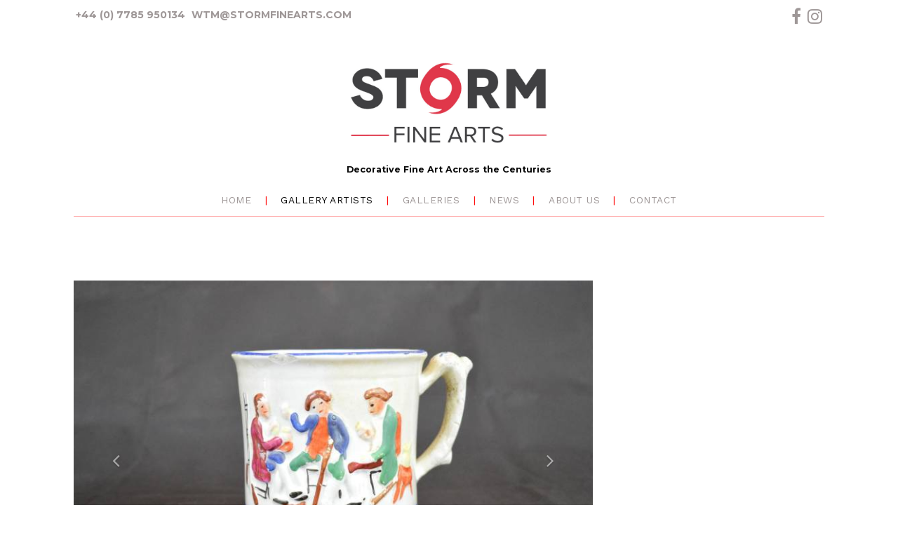

--- FILE ---
content_type: text/html; charset=UTF-8
request_url: https://stormfinearts.com/artist/119008/534440/pearlware-friends-mug-with-internal-frog
body_size: 6400
content:
<!DOCTYPE html>
<html lang="en">
<head>
    <!-- MODIFIED JH -->
            <link href='//fonts.googleapis.com/css?family=Lato:400,400i,900,900i|Montserrat:400,700'
              rel='stylesheet'
              type='text/css'>
        <meta charset="utf-8">
    <meta http-equiv="X-UA-Compatible" content="IE=edge">
    <meta name="viewport" content="width=device-width, initial-scale=1">

                                <meta name="title" content="Unknown: Pearlware Friends Mug with Internal Frog - Storm Fine Arts" />
                    <meta name="description" content="" />
                    <meta name="keywords" content="" />
                    <meta name="og:title" content="Storm Fine Arts" />
                    <meta name="og:description" content="" />
                    <meta name="og:keywords" content="" />
            

    



    <title>Pearlware Friends Mug with Internal Frog - Storm Fine Arts</title>


    
    <meta name="title" content="Pearlware Friends Mug with Internal Frog - Storm Fine Arts"/>

        <!-- OG -> -->
            <meta property="og:site_name" content="Storm Fine Arts"/>
                <meta property="og:url" content="https://stormfinearts.com/artist/119008/534440/pearlware-friends-mug-with-internal-frog"/>
    
            <meta property="og:image" content="https://artlook.b-cdn.net/1978/items/FS_534440.JPG"/>
    <!-- <- OG  -->
    <link href="/build/user_space/css/all-ccd32f6642.css" rel="stylesheet">

            <style type="text/css">
            @import url('https://fonts.googleapis.com/css2?family=Work+Sans:wght@200;400&display=swap');

.typography-pack-3 {
    font-family: 'Work Sans', sans-serif;}

@media (min-width: 992px){.theme-1 main .wrapper .grouping.grouping-layout-gallery-detail .grouping-content {float: left;width: 50%;margin-left: 0%;margin-bottom: 4em;}}
.theme-1 main .wrapper .grouping.grouping-layout-gallery-detail .grouping-image img {border-width: 1px;border-style: solid;padding: 5px;}


@media screen and (max-width: 767px){.theme-1 header .navbar-header .navbar-brand img {height: 2em;max-height: 2em;}}
.fa {font-size: 24px!Important;}
.theme-1 header .navbar-top ul {font-weight: bold;}
.color-pack-1 header #navbar ul {font-size: 18px;letter-spacing: .5px;}
.theme-1 header #navbar {border-bottom: 1px solid #ff000052;padding-bottom: 5px;}
.color-pack-1 footer .container {border-top-color: #ff000052;}
.theme-1 header #navbar ul li:after {padding: .5em;color: red;content: "|"; display: inline-block;}
.theme-1 footer .logo-footer a svg {max-width: 60px;height: auto;}
/*.theme-1 main .wrapper section .container .grouping-gallery ul li a figure{position:relative;height:230px; padding-bottom: 1.5em;}*/


.grouping-gallery ul li a figure span img {
    max-height: 100%;
    position: relative;
    opacity: 1;
    transition: all .2s ease-out;
    /*width: 100%;*/
}
.item-artist-name {font-weight: bold!Important}
.theme-1 main .wrapper section .container .grouping-gallery ul {
row-gap: 22px!Important;
}

@media (min-width: 768px){
.theme-1 main .wrapper .grouping.grouping-home.grouping-first .grouping-content {
    float: left;
    width: 80%;
    margin-left: 10%;
}}


@media (min-width: 1200px){
.container {
    width: 1100px!Important;
}}

.carousel-caption {
position: absolute!Important; 
width: 100%!Important;
bottom: 0%!Important;
left: 0%!Important;
color: white!Important;
font-size: 14px!Important;
background-color: rgba(0,0,0,0.3)!Important;
padding: 8px!Important;
font-variant-caps: small-caps!Important; 
text-align: left!Important;
text-shadow: none!Important;
letter-spacing: 1px!Important;
}
@media screen and (min-width: 768px){
.carousel-indicators {
/*display: none;*/
    position: absolute;
    bottom: 0!Important;
    right: 1%;
    text-align: right;
    /*margin-left: -20%!Important;*/
    margin-bottom: 6px!Important;
left: 67%!Important
}}

@media (min-width: 768px){
.theme-1 main .wrapper .grouping .grouping-content {
    float: none;
    width: 100%;
    margin-left: 1px;
}}

.color-pack-1 header #navbar ul {
    font-size: 14px;
    letter-spacing: .5px;
    text-transform: uppercase;
}
.color-pack-1 section .grouping-content-breadcrumbs {
    color: #9e9797;
    /* display: inline-block; */
    float: none;
    /* position: relative; */
    /* text-align: left; */
    margin-right: 900px;
}
@media (min-width: 768px){
.theme-1 main .wrapper .grouping .grouping-image {
    float: left;
    width: 70%;
}}
        </style>
    
    
    <!-- for youtube embedded iframe -->
    <style>
        .embed-container {
            position: relative;
            padding-bottom: 56.25%;
            overflow: hidden;
            max-width: 100%;
            height: auto;
        }

        .embed-container iframe,
        .embed-container object,
        .embed-container embed {
            position: absolute;
            top: 0;
            left: 0;
            width: 100%;
            height: 100%;
        }
    </style>
    <!-- youtube end-->

    <style>
        .carousel-caption {
            position: absolute;
            bottom: -22px;
            color: white;
            text-shadow: -1px -1px 0 #844733, 1px -1px 0 #844733, -1px 1px 0 #844733, 1px 1px 0 #844733;
        }
    </style>

        <style>
        .fa-navnext:before {
            content: "\f054"!Important;
            font-family: FontAwesome;
            font-style: normal;
            font-weight: normal;
            text-decoration: inherit;
        }

        .fa-navprev:before {
            content: "\f053"!Important;
            font-family: FontAwesome;
            font-style: normal;
            font-weight: normal;
            text-decoration: inherit;
        }

        li.item-nav-arrows a {display: inline !Important;}
        .item-nav-arrows {margin-top: 10px; margin-bottom: 5px;}

        nav-label {
            font-size: 10px !important;
            color: black;
            font-weight: bolder;
        }
    </style>
  

    <!--[if lt IE 9]>
    <script src="//oss.maxcdn.com/html5shiv/3.7.2/html5shiv.min.js"></script>
    <script src="//oss.maxcdn.com/respond/1.4.2/respond.min.js"></script>
    <![endif]-->
    

            <script>
    (function(i,s,o,g,r,a,m){i['GoogleAnalyticsObject']=r;i[r]=i[r]||function(){
                (i[r].q=i[r].q||[]).push(arguments)},i[r].l=1*new Date();a=s.createElement(o),
            m=s.getElementsByTagName(o)[0];a.async=1;a.src=g;m.parentNode.insertBefore(a,m)
    })(window,document,'script','https://www.google-analytics.com/analytics.js','ga');
    ga('create', 'UA-191471889-1', 'auto');
    ga('send', 'pageview');
</script>    


</head>
<body class="theme-1 typography-pack-3 color-pack-1  item ">
<header class="navbar">
    <div class="container">
        <div class="navbar-top">
            <div class="row">
                                    <div class="col-sm-6 hidden-xs text-left">
                        <ul>
                                                            <li>
                                    <a href="tel:+44(0)7785950134">+44 (0) 7785 950134</a>
                                </li>
                                                                                        <li>
                                    <a href="mailto:wtm@stormfinearts.com">wtm@stormfinearts.com</a>
                                </li>
                                                    </ul>
                    </div>
                                <div class="col-sm-6 hidden-xs text-right">
                    <ul style="display: inline-block">
                    <li><a href="https://www.facebook.com/StormFineArts" target="_blank"><i class="fa fa-facebook" aria-hidden="true"></i></a></li>
                                            <li><a href="https://www.instagram.com/stormfinearts/" target="_blank"><i class="fa fa-instagram" aria-hidden="true"></i></a></li>
            </ul>
                                    </div>
            </div>
        </div>
        <div class="navbar-header">
            <button type="button" class="navbar-toggle collapsed" data-toggle="collapse" data-target="#navbar"
                    aria-expanded="false" aria-controls="navbar">
                <span class="sr-only">Toggle navigation</span>
                <span class="icon-bar"></span>
                <span class="icon-bar"></span>
                <span class="icon-bar"></span>
            </button>
            <a class="navbar-brand"
               href="https://stormfinearts.com"
               title="Storm Fine Arts">                     <img src="https://artlook.b-cdn.net/1978/LOGO.JPG" title="Storm Fine Arts"
                         alt="Storm Fine Arts"/></a>
                            <br>
                <p class="navbar-brand" style="font-size:90%">Decorative Fine Art Across the Centuries</p>
                    </div>
                    <nav id="navbar" class="collapse navbar-collapse" data-spy="affix" data-offset-top="320" data-offset-bottom="200">
                                <ul class="nav navbar-nav ">
            <li class="">
                            <a href="/">Home</a>
                    </li>
            <li class="active">
                            <a href="/artists">Gallery Artists</a>
                    </li>
            <li class="">
                            <a href="/galleries">Galleries</a>
                    </li>
            <li class="">
                            <a href="/pages/63145/news">News</a>
                    </li>
            <li class="">
                            <a href="/pages/62906/about-us">About Us</a>
                    </li>
            <li class="">
        <a href="https://stormfinearts.com/contact">Contact</a>
    </li>
    </ul>
            </nav>
        
        <!-- SNIPCART -->
                <!-- SNIPCART ENDS -->
    </div>
</header>
<main>
    <div class="wrapper">
        
    
        <!-- GROUPING LAYOUT//////////////////////////////////////////////////////   -->
        <section class="grouping grouping-layout grouping-layout-item">
            <div class="container">
                <article class="row">
                                            <div class="grouping-image">
                            <div id="534440Carousel" class="carousel slide" data-ride="carousel">
            <ol class="carousel-indicators">
                            <li data-target="#534440Carousel" data-slide-to="0"
                    class="active"></li>
                            <li data-target="#534440Carousel" data-slide-to="1"
                    class=""></li>
                            <li data-target="#534440Carousel" data-slide-to="2"
                    class=""></li>
                            <li data-target="#534440Carousel" data-slide-to="3"
                    class=""></li>
                    </ol>
        <div class="carousel-inner" role="listbox">
                    <div class="item active">
                                    <a href="https://cache.artlookonline.com/image/original/1978/items/FS_534440.JPG"
                       rel="gallery-534440"
                       class="lightbox">
                                <img src="https://cache.artlookonline.com/image/w768/1978/items/FS_534440.JPG?fresh=1"
                     alt="Pearlware Friends Mug with Internal Frog - Unknown"
                       title=""
                />
                                    </a>
                                
            </div>
                    <div class="item ">
                                    <a href="https://cache.artlookonline.com/image/original/1978/items/extras/534440/FS_534440_0003.JPG"
                       rel="gallery-534440"
                       class="lightbox">
                                <img src="https://cache.artlookonline.com/image/w768/1978/items/extras/534440/FS_534440_0003.JPG?fresh=1"
                     alt="Pearlware Friends Mug with Internal Frog - Unknown"
                       title=""
                />
                                    </a>
                                
            </div>
                    <div class="item ">
                                    <a href="https://cache.artlookonline.com/image/original/1978/items/extras/534440/FS_534440_0001.JPG"
                       rel="gallery-534440"
                       class="lightbox">
                                <img src="https://cache.artlookonline.com/image/w768/1978/items/extras/534440/FS_534440_0001.JPG?fresh=1"
                     alt="Pearlware Friends Mug with Internal Frog - Unknown"
                       title=""
                />
                                    </a>
                                
            </div>
                    <div class="item ">
                                    <a href="https://cache.artlookonline.com/image/original/1978/items/extras/534440/FS_534440_0002.JPG"
                       rel="gallery-534440"
                       class="lightbox">
                                <img src="https://cache.artlookonline.com/image/w768/1978/items/extras/534440/FS_534440_0002.JPG?fresh=1"
                     alt="Pearlware Friends Mug with Internal Frog - Unknown"
                       title=""
                />
                                    </a>
                                
            </div>
            </div>
            <a class="left carousel-control" href="#534440Carousel" role="button" data-slide="prev">
            <span class="glyphicon glyphicon-chevron-left" aria-hidden="true"></span>
            <span class="sr-only">Previous</span>
        </a>
        <a class="right carousel-control" href="#534440Carousel" role="button" data-slide="next">
            <span class="glyphicon glyphicon-chevron-right" aria-hidden="true"></span>
            <span class="sr-only">Next</span>
        </a>
    </div>
                        </div>
                                        <div class="grouping-content">
                        
                            
                            <div class="grouping-content-breadcrumbs">
                                <ul>
                                                                            <li>
                                            <a href="https://stormfinearts.com/artists">Gallery Artists</a>
                                        </li>
                                                                                    <li>
                                                <a href="https://stormfinearts.com/artist/119008/unknown">Unknown</a>
                                            </li>
                                                                            
                                                                                                                        <li class="item-nav-arrows">
                                                <a href="/artist/119008/530634/previous">
                                                    <i class="fa-navprev" aria-hidden="true"></i>&nbsp;<nav-label>Previous</nav-label>
                                                </a>
                                                &nbsp;
                                            </li>
                                                                                                                            <li class="item-nav-arrows">
                                                <a href="/artist/119008/528164/next">
                                                    <nav-label>Next</nav-label>&nbsp;<i class="fa-navnext" aria-hidden="true"></i>
                                                </a>
                                            </li>
                                                                            
                                </ul>
                            </div>
                                                <div class="grouping-content-title" style="clear: both">
                            <h1 title="Unknown - Pearlware Friends Mug with Internal Frog"><small class="item-artist-name">Unknown</small>Pearlware Friends Mug with Internal Frog</h1>
                        </div>
                        <div class="grouping-content-info">
                            <ul>
                                                                    <li>Mug</li>
                                                                                                    <li>Ceramic</li>
                                                                                                    <li>17 x 14 cms (6.69 x 5.51 ins)</li>
                                                            </ul>
                                                                                                                                                                                                            <ul>
                                    <li>Ref: 534440</li>
                                </ul>
                                                    </div>
                                                    <div class="grouping-content-price">
                                <h6>
                                                                                                                        <small>&pound;</small>
                                                                                150.00
                                                                                                            </h6>
                            </div>
                                                <div class="grouping-content-link">
                                                                                        <form action="https://www.paypal.com/cgi-bin/webscr"
                                      method="post"
                                      id="paypalForm"
                                      class="form_paypal">
                                    <input type="hidden" name="cmd" value="_xclick">
                                    <input type="hidden" name="business" value="wtmconf@visresltd.com">
                                    <input type="hidden" name="lc" value="en">
                                    <input type="hidden" name="item_name" value="Pearlware Friends Mug with Internal Frog">
                                    <input type="hidden" name="item_number" value="534440">
                                    <input type="hidden" name="quantity" value="1">
                                    <input type="hidden" name="amount" value="150.00">
                                    <input type="hidden" name="currency_code" value="GBP">
                                    <input type="hidden" name="bn" value="Artlook_BuyNow_WPS_GB">
                                    <input type="hidden" name="no_note" value="0">
                                    <input type="hidden" name="no_shipping" value="2">
                                                                            <input type="hidden" name="notify_url" value="https://paypal-v1.artlookonline.com/paypal">
                                                                        <input type="hidden" name="return" value="https://stormfinearts.com/artist/119008/534440/pearlware-friends-mug-with-internal-frog">
                                    <input type="hidden" name="cancel_return" value="https://stormfinearts.com/artist/119008/534440/pearlware-friends-mug-with-internal-frog">
                                    <input type="hidden" name="cn" value="Add special instructions to the seller">
                                    <input type="hidden" name="custom" id="uniqueRef" value="">
                                    <input class="btn btn-alt" type="submit"
                                           name="Paypal" value="Buy Now with Paypal">
                                    <img alt="" border="0" src="https://www.paypal.com/en_GB/i/scr/pixel.gif"
                                         width="1" height="1">
                                </form>

                                                                                    <a href="https://stormfinearts.com/contact?contact_type=item_more_info&amp;item_id=534440&amp;item_title=Pearlware+Friends+Mug+with+Internal+Frog" class="btn">Enquire about this item</a>
                        </div>
                                                    <div class="grouping-content-text">
                                <p>small nick in the rim</p>
                            </div>
                                                <div class="grouping-content-social">
                            <ul>
                                <li><span>Share:</span></li>
                                <li class="share-content" data-share-network="facebook"><a
                                            href="https://www.facebook.com/sharer/sharer.php?u=https%3A%2F%2Fstormfinearts.com%2Fartist%2F119008%2F534440%2Fpearlware-friends-mug-with-internal-frog&display=popup">
                                        <i class="fa fa-facebook" aria-hidden="true"></i></a></li>
                                <li class="share-content" data-share-network="twitter"><a
                                            href="https://twitter.com/intent/tweet?text=Pearlware+Friends+Mug+with+Internal+Frog&url=https%3A%2F%2Fstormfinearts.com%2Fartist%2F119008%2F534440%2Fpearlware-friends-mug-with-internal-frog">
                                        <i class="fa fa-twitter" aria-hidden="true"></i></a></li>
                                <li class="share-content" data-share-network="pinterest"><a
                                            href="javascript:void(0);"><i class="fa fa-pinterest"
                                                                          aria-hidden="true"></i></a>
                                    <div class="embeded-share-functionallity" style="display:none;">
                                        <a href='javascript:void((function()%7Bvar%20e=document.createElement(&apos;script&apos;);e.setAttribute(&apos;type&apos;,&apos;text/javascript&apos;);e.setAttribute(&apos;charset&apos;,&apos;UTF-8&apos;);e.setAttribute(&apos;src&apos;,&apos;http://assets.pinterest.com/js/pinmarklet.js?r=&apos;+Math.random()*99999999);document.body.appendChild(e)%7D)());'>
                                            <img src="https://artlook.b-cdn.net/1978/items/FS_534440.JPG"
                                                 alt="Pearlware Friends Mug with Internal Frog - Unknown"/>
                                        </a>
                                    </div>
                                </li>
                            </ul>
                        </div>
                    </div>

</article>

</div>
</section>
<!-- END GROUPING //////////////////////////////////////////////////////   -->
    </div>
</main>
<footer class="footer text-center">
    <div class="container">
        <div class="row">
            <div class="col-xs-12">
                <h6 title="Storm Fine Arts">Storm Fine Arts</h6>
            </div>
            <div class="col-xs-12">
                                    <p>The Stockyard, Creake Road, Syderstone, King&#039;s Lynn PE31 8SG United Kingdom</p>
                                                    <p>Tel: <a href="tel:+44(0)7785950134">+44 (0) 7785 950134</a>
                    </p>
                                                    <p>Email: <a href="mailto:wtm@stormfinearts.com">wtm@stormfinearts.com</a></p>
                            </div>
            <div class="col-xs-12 visible-xs">
                <!-- Social MOD
                <ul>
                    <li><a href="#"><i class="fa fa-facebook" aria-hidden="true"></i></a></li>
                    <li><a href="#"><i class="fa fa-twitter" aria-hidden="true"></i></a></li>
                    <li><a href="#"><i class="fa fa-instagram" aria-hidden="true"></i></a></li>
                </ul>
                 -->
            </div>
            <div class="col-xs-12 logo-footer">
                <a href="https://www.artlooksoftware.com"
                   target="_blank"
                   title="Artlook Software - Inventory and website management for art galleries and artists">
                    <svg version="1.0" xmlns="http://www.w3.org/2000/svg"
                         width="439.000000pt" height="70.000000pt" viewBox="0 0 439.000000 70.000000"
                         preserveAspectRatio="xMidYMid meet">

                        <g transform="translate(0.000000,70.000000) scale(0.100000,-0.100000)"
                           fill="#000000" stroke="none">
                            <path d="M3940 350 l0 -350 70 0 70 0 0 69 c0 105 14 107 91 11 l64 -80 77 0
c43 0 78 3 78 6 0 4 -43 58 -97 121 l-96 114 84 85 84 84 -87 0 -86 0 -56 -62
-56 -61 0 206 0 207 -70 0 -70 0 0 -350z"/>
                            <path d="M162 342 c-89 -176 -162 -324 -162 -330 0 -8 24 -12 73 -12 l72 0
107 213 c90 178 208 429 208 443 0 2 -30 4 -67 4 l-68 0 -163 -318z"/>
                            <path d="M1252 408 c-156 -304 -202 -396 -202 -403 0 -3 33 -5 74 -5 l74 0 98
190 c54 104 102 186 106 182 4 -4 45 -88 92 -187 l85 -180 76 -3 c50 -2 76 1
73 8 -1 5 -70 154 -153 330 -129 275 -153 320 -172 320 -18 0 -42 -39 -151
-252z"/>
                            <path d="M2550 330 l0 -330 190 0 190 0 0 70 0 70 -120 0 -120 0 0 260 0 260
-70 0 -70 0 0 -330z"/>
                            <path d="M2250 485 l0 -75 -40 0 -40 0 0 -60 0 -60 40 0 40 0 0 -145 0 -145
60 0 60 0 0 145 0 145 50 0 50 0 0 60 0 60 -50 0 -50 0 0 75 0 75 -60 0 -60 0
0 -75z"/>
                            <path d="M1966 410 c-15 -5 -36 -16 -46 -25 -17 -15 -19 -15 -25 4 -5 18 -15
21 -56 21 l-49 0 0 -205 0 -205 60 0 60 0 0 110 c0 80 4 119 15 140 20 39 68
63 106 55 27 -6 31 -4 54 47 23 49 23 53 7 60 -23 9 -91 8 -126 -2z"/>
                            <path d="M3095 408 c-87 -30 -139 -107 -139 -203 0 -87 46 -160 121 -191 49
-21 166 -18 211 5 129 66 152 242 45 343 -56 53 -160 73 -238 46z m134 -114
c64 -46 58 -143 -12 -178 -33 -16 -42 -16 -69 -5 -36 15 -68 63 -68 103 0 39
58 96 97 96 16 0 39 -7 52 -16z"/>
                            <path d="M3575 401 c-130 -60 -167 -237 -72 -339 45 -48 93 -64 182 -60 70 2
88 7 122 31 113 78 119 260 11 340 -68 50 -170 62 -243 28z m138 -102 c31 -14
57 -59 57 -98 0 -47 -48 -95 -95 -95 -30 0 -44 7 -66 32 -47 52 -38 126 19
156 33 18 53 19 85 5z"/>
                            <path d="M450 70 l0 -70 190 0 190 0 0 70 0 70 -190 0 -190 0 0 -70z"/>
                        </g>
                    </svg>
                </a>
            </div>
        </div>
    </div>
</footer>

<script src="//ajax.googleapis.com/ajax/libs/jquery/2.2.4/jquery.min.js"></script>
<script>window.jQuery || document.write('<script src="/build/user_space/js/jquery-2f6b11a7e9.js"><\/script>')</script>
<script src="/build/user_space/js/vendors-6e2593b8db.js"></script>
<script src="/build/user_space/js/app-8bfafe53df.js"></script>
<script src="https://use.fontawesome.com/f5f8e0e63d.js"></script>

<!---- snipcart ---->
<!---- snipcart ends ---->

<script src="https://cdn.jsdelivr.net/npm/axios/dist/axios.min.js"></script>

<script>
$('#paypalForm').submit(function (e) {
e.preventDefault();
axios.post('https://api.artlookonline.com/lock',
{
id: '534440',
txn_id: 'Paypal-Lock'
})
.then(function (response) {
console.log(response.data.result);
if(response.data.result === 'success' && response.data.ref) {
$('#uniqueRef').val(response.data.ref);
e.currentTarget.submit();
// alert('OK to submit')
} else
alert('That item is no longer available')
})
.catch(function (error) {
console.log(error);
});
})




</script>
</body>
</html>


--- FILE ---
content_type: text/plain
request_url: https://www.google-analytics.com/j/collect?v=1&_v=j102&a=1147067518&t=pageview&_s=1&dl=https%3A%2F%2Fstormfinearts.com%2Fartist%2F119008%2F534440%2Fpearlware-friends-mug-with-internal-frog&ul=en-us%40posix&dt=Pearlware%20Friends%20Mug%20with%20Internal%20Frog%20-%20Storm%20Fine%20Arts&sr=1280x720&vp=1280x720&_u=IEBAAEABAAAAACAAI~&jid=2098017600&gjid=526737228&cid=1785748214.1769904541&tid=UA-191471889-1&_gid=289391560.1769904541&_r=1&_slc=1&z=1905132313
body_size: -451
content:
2,cG-QK2LT5XK3G